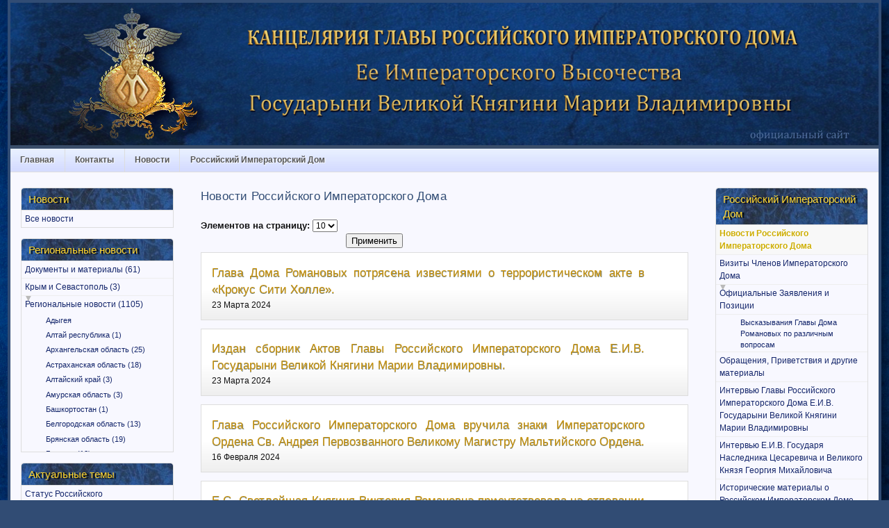

--- FILE ---
content_type: text/html; charset=utf-8
request_url: http://www.imperial-sovetnik.ru/taxonomy/term/4?page=3
body_size: 55996
content:
<!DOCTYPE html PUBLIC "-//W3C//DTD XHTML 1.0 Strict//EN"
  "http://www.w3.org/TR/xhtml1/DTD/xhtml1-strict.dtd">
  <html xmlns="http://www.w3.org/1999/xhtml" lang="ru" xml:lang="ru">
    <head>
<meta http-equiv="Content-Type" content="text/html; charset=utf-8" />
      <meta http-equiv="Content-Type" content="text/html; charset=utf-8" />
<link rel="alternate" type="application/rss+xml" title="Новости Российского Императорского Дома" href="/taxonomy/term/4/all/feed" />
      <title>Новости Российского Императорского Дома | sovetnik.monarhia.ru</title>
      <link type="text/css" rel="stylesheet" media="all" href="/modules/lightbox2/css/lightbox.css?d" />
<link type="text/css" rel="stylesheet" media="all" href="/modules/node/node.css?d" />
<link type="text/css" rel="stylesheet" media="all" href="/modules/system/defaults.css?d" />
<link type="text/css" rel="stylesheet" media="all" href="/modules/system/system.css?d" />
<link type="text/css" rel="stylesheet" media="all" href="/modules/user/user.css?d" />
<link type="text/css" rel="stylesheet" media="all" href="/sites/all/modules/cck/theme/content-module.css?d" />
<link type="text/css" rel="stylesheet" media="all" href="/sites/all/modules/date/date.css?d" />
<link type="text/css" rel="stylesheet" media="all" href="/sites/all/modules/date/date_popup/themes/datepicker.css?d" />
<link type="text/css" rel="stylesheet" media="all" href="/sites/all/modules/date/date_popup/themes/jquery.timeentry.css?d" />
<link type="text/css" rel="stylesheet" media="all" href="/sites/all/modules/filefield/filefield.css?d" />
<link type="text/css" rel="stylesheet" media="all" href="/sites/all/modules/views/css/views.css?d" />
<link type="text/css" rel="stylesheet" media="all" href="/sites/all/themes/sky/css/layout.css?d" />
<link type="text/css" rel="stylesheet" media="all" href="/sites/all/themes/sky/style.css?d" />
<link type="text/css" rel="stylesheet" media="all" href="/sites/default/files/sky/custom.css?d" />
      
<!--[if lt IE 7.0]><link rel="stylesheet" href="/sites/all/themes/sky/css/ie-6.css" type="text/css" media="all" charset="utf-8" /><![endif]-->
<!--[if IE 7.0]><link rel="stylesheet" href="/sites/all/themes/sky/css/ie-7.css" type="text/css" media="all" charset="utf-8" /><![endif]-->
      <script type="text/javascript" src="/sites/all/modules/jquery_update/replace/jquery.min.js?d"></script>
<script type="text/javascript" src="/misc/drupal.js?d"></script>
<script type="text/javascript" src="/sites/default/files/languages/ru_82e1a956e61199266122d93cb61a3cf5.js?d"></script>
<script type="text/javascript" src="/modules/lightbox2/js/lightbox.js?d"></script>
<script type="text/javascript" src="/sites/all/modules/google_analytics/googleanalytics.js?d"></script>
<script type="text/javascript" src="/sites/all/modules/views/js/base.js?d"></script>
<script type="text/javascript" src="/sites/all/modules/views/js/dependent.js?d"></script>
<script type="text/javascript" src="/sites/all/libraries/jquery.ui/ui/minified/ui.core.min.js?d"></script>
<script type="text/javascript" src="/sites/all/libraries/jquery.ui/ui/minified/ui.datepicker.min.js?d"></script>
<script type="text/javascript" src="/sites/all/libraries/jquery.ui/ui/minified/i18n/ui.datepicker-ru.min.js?d"></script>
<script type="text/javascript" src="/sites/all/modules/date/date_popup/lib/jquery.timeentry.pack.js?d"></script>
<script type="text/javascript" src="/sites/all/modules/date/date_popup/date_popup.js?d"></script>
<script type="text/javascript" src="/sites/all/themes/sky/scripts/hoverIntent.js?d"></script>
<script type="text/javascript" src="/sites/all/themes/sky/scripts/superfish.js?d"></script>
<script type="text/javascript" src="/sites/all/themes/sky/scripts/sky.js?d"></script>
<script type="text/javascript">
<!--//--><![CDATA[//><!--
jQuery.extend(Drupal.settings, { "basePath": "/", "lightbox2": { "rtl": "0", "file_path": "/(\\w\\w/)sites/default/files", "default_image": "/modules/lightbox2/images/brokenimage.jpg", "border_size": 10, "font_color": "000", "box_color": "fff", "top_position": "", "overlay_opacity": "0.8", "overlay_color": "000", "disable_close_click": true, "resize_sequence": 0, "resize_speed": 400, "fade_in_speed": 400, "slide_down_speed": 600, "use_alt_layout": false, "disable_resize": false, "disable_zoom": false, "force_show_nav": false, "show_caption": true, "loop_items": false, "node_link_text": "View Image Details", "node_link_target": false, "image_count": "Image !current of !total", "video_count": "Video !current of !total", "page_count": "Page !current of !total", "lite_press_x_close": "press \x3ca href=\"#\" onclick=\"hideLightbox(); return FALSE;\"\x3e\x3ckbd\x3ex\x3c/kbd\x3e\x3c/a\x3e to close", "download_link_text": "", "enable_login": false, "enable_contact": false, "keys_close": "c x 27", "keys_previous": "p 37", "keys_next": "n 39", "keys_zoom": "z", "keys_play_pause": "32", "display_image_size": "original", "image_node_sizes": "()", "trigger_lightbox_classes": "", "trigger_lightbox_group_classes": "", "trigger_slideshow_classes": "", "trigger_lightframe_classes": "", "trigger_lightframe_group_classes": "", "custom_class_handler": 0, "custom_trigger_classes": "", "disable_for_gallery_lists": true, "disable_for_acidfree_gallery_lists": true, "enable_acidfree_videos": true, "slideshow_interval": 5000, "slideshow_automatic_start": true, "slideshow_automatic_exit": true, "show_play_pause": true, "pause_on_next_click": false, "pause_on_previous_click": true, "loop_slides": false, "iframe_width": 600, "iframe_height": 400, "iframe_border": 1, "enable_video": false }, "googleanalytics": { "trackOutgoing": 1, "trackMailto": 1, "trackDownload": 1, "trackDownloadExtensions": "7z|aac|arc|arj|asf|asx|avi|bin|csv|doc|exe|flv|gif|gz|gzip|hqx|jar|jpe?g|js|mp(2|3|4|e?g)|mov(ie)?|msi|msp|pdf|phps|png|ppt|qtm?|ra(m|r)?|sea|sit|tar|tgz|torrent|txt|wav|wma|wmv|wpd|xls|xml|z|zip" }, "datePopup": { "edit-date-filter-min-datepicker-popup-0": { "func": "datepicker", "settings": { "prevText": "\x26laquo;", "nextText": "\x26raquo;", "currentText": "Сегодня", "changeMonth": true, "changeYear": true, "clearText": "Очистить", "closeText": "Закрыть", "firstDay": 1, "dayNames": [ "воскресенье", "понедельник", "вторник", "среда", "четверг", "пятница", "суббота" ], "dayNamesShort": [ "вс", "пн", "вт", "ср", "чт", "пт", "сб" ], "dayNamesMin": [ "ВС", "ПН", "ВТ", "СР", "ЧТ", "ПТ", "СБ" ], "monthNames": [ "Января", "Февраля", "Марта", "Апреля", "Мая", "Июня", "Июля", "Августа", "Сентября", "Октября", "Ноября", "Декабря" ], "monthNamesShort": [ "Янв", "Фев", "Мар", "Апр", "Май", "Июн", "Июл", "Авг", "Сен", "Окт", "Ноя", "Дек" ], "autoPopUp": "focus", "closeAtTop": false, "speed": "immediate", "dateFormat": "yy-mm-dd", "yearRange": "-35:+3", "fromTo": false, "defaultDate": "0y" } }, "edit-date-filter-max-datepicker-popup-0": { "func": "datepicker", "settings": { "prevText": "\x26laquo;", "nextText": "\x26raquo;", "currentText": "Сегодня", "changeMonth": true, "changeYear": true, "clearText": "Очистить", "closeText": "Закрыть", "firstDay": 1, "dayNames": [ "воскресенье", "понедельник", "вторник", "среда", "четверг", "пятница", "суббота" ], "dayNamesShort": [ "вс", "пн", "вт", "ср", "чт", "пт", "сб" ], "dayNamesMin": [ "ВС", "ПН", "ВТ", "СР", "ЧТ", "ПТ", "СБ" ], "monthNames": [ "Января", "Февраля", "Марта", "Апреля", "Мая", "Июня", "Июля", "Августа", "Сентября", "Октября", "Ноября", "Декабря" ], "monthNamesShort": [ "Янв", "Фев", "Мар", "Апр", "Май", "Июн", "Июл", "Авг", "Сен", "Окт", "Ноя", "Дек" ], "autoPopUp": "focus", "closeAtTop": false, "speed": "immediate", "dateFormat": "yy-mm-dd", "yearRange": "-35:+3", "fromTo": false, "defaultDate": "0y" } } } });
//--><!]]>
</script>
    </head>
  <body id="page-taxonomy-term" class="anonymous-user both">
    <div id="wrapper">
    <div id="header" class="layout-region">
      <div id="header-inner">
                <a href="/" title="" id="logo"><img src="/sites/all/themes/sky/logo.png" alt="" /></a>
                              </div>
    </div>
          <div id="navigation"><del class="wrap-left"><ul><li class="leaf first"><a href="/node/3" title="Главная">Главная</a></li>
<li class="leaf"><a href="/node/7" title="">Контакты</a></li>
<li class="leaf"><a href="/news" title="">Новости</a></li>
<li class="collapsed last"><a href="http://imperialhouse.ru" title="Ссылка на официальный сайт Российского Императорского Дома">Российский Императорский Дом</a></li>
</ul></del></div>
        <div id="container" class="layout-region">
              <div id="sidebar-left" class="sidebar">
          <div class="inner">
            <div id="block-menu-menu-news" class="block block-menu block-odd region-odd clearfix style-menu ">
      <h3 class="title">Новости</h3>
    <div class="content">
    <ul class="menu"><li class="leaf first last"><a href="/news" title="">Все новости</a></li>
</ul>  </div>
</div>
<!-- /block.tpl.php --><div id="block-menu-menu-400let" class="block block-menu block-even region-even clearfix style-menu ">
      <h3 class="title">Региональные новости</h3>
    <div class="content">
    <ul class="menu"><li class="leaf first"><a href="/taxonomy/term/8" title="Документы и материалы (61)">Документы и материалы (61)</a></li>
<li class="leaf"><a href="/taxonomy/term/134" title="Крым и Севастополь (3)">Крым и Севастополь (3)</a></li>
<li class="expanded last"><a href="/taxonomy/term/9" title="Региональные новости (1105)">Региональные новости (1105)</a><ul class="menu"><li class="leaf first"><a href="/taxonomy/term/123" title="Адыгея">Адыгея</a></li>
<li class="leaf"><a href="/taxonomy/term/25" title="Алтай республика (1)">Алтай республика (1)</a></li>
<li class="leaf"><a href="/taxonomy/term/21" title="Архангельская область (25)">Архангельская область (25)</a></li>
<li class="leaf"><a href="/taxonomy/term/20" title="Астраханская область (18)">Астраханская область (18)</a></li>
<li class="leaf"><a href="/taxonomy/term/124" title="Алтайский край (3)">Алтайский край (3)</a></li>
<li class="leaf"><a href="/taxonomy/term/22" title="Амурская область (3)">Амурская область (3)</a></li>
<li class="leaf"><a href="/taxonomy/term/23" title="Башкортостан (1)">Башкортостан (1)</a></li>
<li class="leaf"><a href="/taxonomy/term/52" title="Белгородская область (13)">Белгородская область (13)</a></li>
<li class="leaf"><a href="/taxonomy/term/53" title="Брянская область (19)">Брянская область (19)</a></li>
<li class="leaf"><a href="/taxonomy/term/24" title="Бурятия (12)">Бурятия (12)</a></li>
<li class="leaf"><a href="/taxonomy/term/54" title="Владимирская область (15)">Владимирская область (15)</a></li>
<li class="leaf"><a href="/taxonomy/term/56" title="Вологодская область (9)">Вологодская область (9)</a></li>
<li class="leaf"><a href="/taxonomy/term/57" title="Воронежская область (18)">Воронежская область (18)</a></li>
<li class="leaf"><a href="/taxonomy/term/26" title="Дагестан (1)">Дагестан (1)</a></li>
<li class="leaf"><a href="/taxonomy/term/98" title="Еврейская автономная область (1)">Еврейская автономная область (1)</a></li>
<li class="leaf"><a href="/taxonomy/term/96" title="Забайкальский край (2)">Забайкальский край (2)</a></li>
<li class="leaf"><a href="/taxonomy/term/27" title="Ингушетия (18)">Ингушетия (18)</a></li>
<li class="leaf"><a href="/taxonomy/term/59" title="Иркутская область (11)">Иркутская область (11)</a></li>
<li class="leaf"><a href="/taxonomy/term/58" title="Ивановская область (10)">Ивановская область (10)</a></li>
<li class="leaf"><a href="/taxonomy/term/60" title="Калининградская область (9)">Калининградская область (9)</a></li>
<li class="leaf"><a href="/taxonomy/term/28" title="Калмыкия (6)">Калмыкия (6)</a></li>
<li class="leaf"><a href="/taxonomy/term/61" title="Калужская область (37)">Калужская область (37)</a></li>
<li class="leaf"><a href="/taxonomy/term/125" title="Кабардино-Балкарская республика">Кабардино-Балкарская республика</a></li>
<li class="leaf"><a href="/taxonomy/term/62" title="Камчатский край (4)">Камчатский край (4)</a></li>
<li class="leaf"><a href="/taxonomy/term/126" title="Карачаево-Черкеская республика">Карачаево-Черкеская республика</a></li>
<li class="leaf"><a href="/taxonomy/term/29" title="Карелия (7)">Карелия (7)</a></li>
<li class="leaf"><a href="/taxonomy/term/63" title="Кемеровская область (7)">Кемеровская область (7)</a></li>
<li class="leaf"><a href="/taxonomy/term/64" title="Кировская область (6)">Кировская область (6)</a></li>
<li class="leaf"><a href="/taxonomy/term/30" title="Коми республика (3)">Коми республика (3)</a></li>
<li class="leaf"><a href="/taxonomy/term/45" title="Краснодарский край (7)">Краснодарский край (7)</a></li>
<li class="leaf"><a href="/taxonomy/term/66" title="Курганская область (2)">Курганская область (2)</a></li>
<li class="leaf"><a href="/taxonomy/term/42" title="Красноярский край (7)">Красноярский край (7)</a></li>
<li class="leaf"><a href="/taxonomy/term/65" title="Костромская область (82)">Костромская область (82)</a></li>
<li class="leaf"><a href="/taxonomy/term/67" title="Курская область (3)">Курская область (3)</a></li>
<li class="leaf"><a href="/taxonomy/term/68" title="Ленинградская область (13)">Ленинградская область (13)</a></li>
<li class="leaf"><a href="/taxonomy/term/69" title="Липецкая область (6)">Липецкая область (6)</a></li>
<li class="leaf"><a href="/taxonomy/term/70" title="Магаданская область (3)">Магаданская область (3)</a></li>
<li class="leaf"><a href="/taxonomy/term/31" title="Марий Эл (5)">Марий Эл (5)</a></li>
<li class="leaf"><a href="/taxonomy/term/127" title="Мордовия республика">Мордовия республика</a></li>
<li class="leaf"><a href="/taxonomy/term/72" title="Мурманская область (7)">Мурманская область (7)</a></li>
<li class="leaf"><a href="/taxonomy/term/99" title="Ненецкий автономный округ (1)">Ненецкий автономный округ (1)</a></li>
<li class="leaf"><a href="/taxonomy/term/73" title="Нижегородская область (34)">Нижегородская область (34)</a></li>
<li class="leaf"><a href="/taxonomy/term/74" title="Новгородская область (8)">Новгородская область (8)</a></li>
<li class="leaf"><a href="/taxonomy/term/75" title="Новосибирская область (10)">Новосибирская область (10)</a></li>
<li class="leaf"><a href="/taxonomy/term/76" title="Омская область (13)">Омская область (13)</a></li>
<li class="leaf"><a href="/taxonomy/term/77" title="Оренбургская область (1)">Оренбургская область (1)</a></li>
<li class="leaf"><a href="/taxonomy/term/78" title="Орловская область (11)">Орловская область (11)</a></li>
<li class="leaf"><a href="/taxonomy/term/79" title="Пензенская область (4)">Пензенская область (4)</a></li>
<li class="leaf"><a href="/taxonomy/term/80" title="Пермский край (40)">Пермский край (40)</a></li>
<li class="leaf"><a href="/taxonomy/term/46" title="Приморский край (5)">Приморский край (5)</a></li>
<li class="leaf"><a href="/taxonomy/term/81" title="Псковская область (6)">Псковская область (6)</a></li>
<li class="leaf"><a href="/taxonomy/term/82" title="Ростовская область (9)">Ростовская область (9)</a></li>
<li class="leaf"><a href="/taxonomy/term/84" title="Самарская область (13)">Самарская область (13)</a></li>
<li class="leaf"><a href="/taxonomy/term/85" title="Саратовская область (8)">Саратовская область (8)</a></li>
<li class="leaf"><a href="/taxonomy/term/33" title="Саха (Якутия) республика (1)">Саха (Якутия) республика (1)</a></li>
<li class="leaf"><a href="/taxonomy/term/55" title="Волгоградская область (29)">Волгоградская область (29)</a></li>
<li class="leaf"><a href="/taxonomy/term/86" title="Сахалинская область (3)">Сахалинская область (3)</a></li>
<li class="leaf"><a href="/taxonomy/term/87" title="Свердловская область (66)">Свердловская область (66)</a></li>
<li class="leaf"><a href="/taxonomy/term/34" title="Северная Осетия-Алания (2)">Северная Осетия-Алания (2)</a></li>
<li class="leaf"><a href="/taxonomy/term/88" title="Смоленская область (5)">Смоленская область (5)</a></li>
<li class="leaf"><a href="/taxonomy/term/47" title="Ставропольский край (4)">Ставропольский край (4)</a></li>
<li class="leaf"><a href="/taxonomy/term/89" title=" Тамбовская область (6)"> Тамбовская область (6)</a></li>
<li class="leaf"><a href="/taxonomy/term/35" title="Татарстан (11)">Татарстан (11)</a></li>
<li class="leaf"><a href="/taxonomy/term/90" title="Тверская область (7)">Тверская область (7)</a></li>
<li class="leaf"><a href="/taxonomy/term/91" title="Томская область (5)">Томская область (5)</a></li>
<li class="leaf"><a href="/taxonomy/term/92" title="Тульская область (28)">Тульская область (28)</a></li>
<li class="leaf"><a href="/taxonomy/term/93" title="Тюменская область (58)">Тюменская область (58)</a></li>
<li class="leaf"><a href="/taxonomy/term/128" title="Тыва республика">Тыва республика</a></li>
<li class="leaf"><a href="/taxonomy/term/36" title="Удмуртия (7)">Удмуртия (7)</a></li>
<li class="leaf"><a href="/taxonomy/term/94" title="Ульяновская область (4)">Ульяновская область (4)</a></li>
<li class="leaf"><a href="/taxonomy/term/48" title="Хабаровский край (5)">Хабаровский край (5)</a></li>
<li class="leaf"><a href="/taxonomy/term/100" title="Ханты-Мансийский автономный округ (4)">Ханты-Мансийский автономный округ (4)</a></li>
<li class="leaf"><a href="/taxonomy/term/37" title="Хакасия (1)">Хакасия (1)</a></li>
<li class="leaf"><a href="/taxonomy/term/103" title="Чеченская Республика (1)">Чеченская Республика (1)</a></li>
<li class="leaf"><a href="/taxonomy/term/95" title="Челябинская область (16)">Челябинская область (16)</a></li>
<li class="leaf"><a href="/taxonomy/term/39" title="Чувашия (30)">Чувашия (30)</a></li>
<li class="leaf"><a href="/taxonomy/term/101" title="Чукотский автономный округ (1)">Чукотский автономный округ (1)</a></li>
<li class="leaf"><a href="/taxonomy/term/102" title="Ямало-Ненецкий автономный округ (1)">Ямало-Ненецкий автономный округ (1)</a></li>
<li class="leaf"><a href="/taxonomy/term/97" title="Ярославская область (15)">Ярославская область (15)</a></li>
<li class="leaf"><a href="/taxonomy/term/119" title="Белоруссия (4)">Белоруссия (4)</a></li>
<li class="leaf"><a href="/taxonomy/term/106" title="Украина (90)">Украина (90)</a></li>
<li class="leaf"><a href="/taxonomy/term/130" title="Казахстан (1)">Казахстан (1)</a></li>
<li class="leaf"><a href="/taxonomy/term/121" title="Таджикистан">Таджикистан</a></li>
<li class="leaf"><a href="/taxonomy/term/120" title="Узбекистан (6)">Узбекистан (6)</a></li>
<li class="leaf"><a href="/taxonomy/term/10" title="Москва (159)">Москва (159)</a></li>
<li class="leaf"><a href="/taxonomy/term/112" title="Эстония, Латвия, Литва">страны Прибалтики (23)</a></li>
<li class="leaf"><a href="/taxonomy/term/71" title="Московская область (50)">Московская область (50)</a></li>
<li class="leaf"><a href="/taxonomy/term/114" title="Скандинавия (3)">Скандинавия (3)</a></li>
<li class="leaf"><a href="/taxonomy/term/115" title="Соединенные Штаты Америки (11)">Соединенные Штаты Америки (11)</a></li>
<li class="leaf"><a href="/taxonomy/term/129" title="Австралия (1)">Австралия (1)</a></li>
<li class="leaf"><a href="/taxonomy/term/116" title="Израиль">Израиль</a></li>
<li class="leaf"><a href="/taxonomy/term/118" title="Канада (3)">Канада (3)</a></li>
<li class="leaf"><a href="/taxonomy/term/83" title="Рязанская область (34)">Рязанская область (34)</a></li>
<li class="leaf"><a href="/taxonomy/term/18" title="Санкт-Петербург (134)">Санкт-Петербург (134)</a></li>
<li class="leaf"><a href="/taxonomy/term/122" title="Приднестровская Республика (19)">Приднестровская Республика (19)</a></li>
<li class="leaf last"><a href="/taxonomy/term/113" title="Европейские страны (65)">Европейские страны (65)</a></li>
</ul></li>
</ul>  </div>
</div>
<!-- /block.tpl.php --><div id="block-menu-menu-aktualnije" class="block block-menu block-odd region-odd clearfix style-menu ">
      <h3 class="title">Актуальные темы</h3>
    <div class="content">
    <ul class="menu"><li class="leaf first last"><a href="/taxonomy/term/108" title="Статус Российского Императорского Дома в современной России">Статус Российского Императорского Дома в современной России</a></li>
</ul>  </div>
</div>
<!-- /block.tpl.php --><div id="block-search-0" class="block block-search block-even region-even clearfix ">
      <h3 class="title">Поиск</h3>
    <div class="content">
    <form action="/taxonomy/term/4?page=3"  accept-charset="UTF-8" method="post" id="search-block-form">
<div><div class="container-inline">
  <div class="form-item form-item-textfield" id="edit-search-block-form-1-wrapper">
 <label for="edit-search-block-form-1">Поиск на сайте: </label>
 <input type="text" maxlength="128" name="search_block_form" id="edit-search-block-form-1" size="15" value="" title="Введите ключевые слова для поиска." class="form-text" />
</div>
<input type="submit" name="op" id="edit-submit" value="Поиск"  class="form-submit" />
<input type="hidden" name="form_build_id" id="form-KhfnC_f8IgcCqCUHd1rG4fr3laPQmbV9VfsQC2mFjW8" value="form-KhfnC_f8IgcCqCUHd1rG4fr3laPQmbV9VfsQC2mFjW8"  />
<input type="hidden" name="form_id" id="edit-search-block-form" value="search_block_form"  />
</div>

</div></form>
  </div>
</div>
<!-- /block.tpl.php -->          </div>
        </div>
      <!-- END HEADER -->
            <div id="main">
        <div class="main-inner">
                                                              <h1 class="title">Новости Российского Императорского Дома</h1>
                                        <div id="content" class="clearfix">
            <div class="view view-taxonomy-term view-id-taxonomy-term view-display-id-page view-dom-id-acd5054c8bb08c07702f07febc48d25f  ">
          <div class="view-filters">
      <form action="/taxonomy/term/4"  accept-charset="UTF-8" method="get" id="views-exposed-form-taxonomy-term-page">
<div><div class="views-exposed-form">
  <div class="views-exposed-widgets clear-block">
          <div class="views-exposed-widget views-widget-filter-date_filter">
                  <label for="">
            Период публикации          </label>
                        <div class="views-widget">
          <div class="date-views-filter-wrapper">
<div class="container-inline-date date-clear">
</div>
<div class="date-clear form-item"><div class="description">
  <div class="container-inline-date form-item date-clear-block"><div class="form-item form-item-date-popup" id="edit-date-filter-min-wrapper">
 <label for="edit-date-filter-min">Дата начала: </label>
 <div class="form-item form-item-textfield" id="edit-date-filter-min-datepicker-popup-0-wrapper">
 <input type="text" maxlength="30" name="date_filter[min][date]" id="edit-date-filter-min-datepicker-popup-0" size="20" value="" class="form-text" />
 <div class="description"> Формат: 2026-01-24</div>
</div>

</div>
</div><div class="container-inline-date form-item date-clear-block"><div class="form-item form-item-date-popup" id="edit-date-filter-max-wrapper">
 <label for="edit-date-filter-max">Дата окончания: </label>
 <div class="form-item form-item-textfield" id="edit-date-filter-max-datepicker-popup-0-wrapper">
 <input type="text" maxlength="30" name="date_filter[max][date]" id="edit-date-filter-max-datepicker-popup-0" size="20" value="" class="form-text" />
 <div class="description"> Формат: 2026-01-24</div>
</div>

</div>
</div></div>
</div>
</div>        </div>
      </div>
                  <div class="views-exposed-widget views-widget-per-page">
        <div class="form-item form-item-select" id="edit-items-per-page-wrapper">
 <label for="edit-items-per-page">Элементов на страницу: </label>
 <select name="items_per_page" class="form-select" id="edit-items-per-page" ><option value="5">5</option><option value="10" selected="selected">10</option><option value="15">15</option></select>
</div>
      </div>
            <div class="views-exposed-widget views-submit-button">
      <input type="submit" id="edit-submit-taxonomy-term" value="Применить"  class="form-submit" />
    </div>
      </div>
</div>

</div></form>
    </div>
          <div class="view-content">
        <div class="views-row views-row-1 views-row-odd views-row-first">
    

<div id="node-2368" class="news-ananos node clearfix node-news node-teaser published not-promoted not-sticky without-photo ">
    <div class="meta">
                                <h2><a href="/node/2368" title="Глава Дома Романовых потрясена известиями о террористическом акте в «Крокус Сити Холле».">Глава Дома Романовых потрясена известиями о террористическом акте в «Крокус Сити Холле».</a></h2>
                    <p>Posted <abbr class="created" title="2024-05-07T19:13:17+0300">7 мая 2024</abbr> by sovetnik.knemir...</p>
                    <div class="terms">
          <span class="icon">&nbsp;</span>
          <ul><li class="taxonomy_term_4 first active"><a href="/taxonomy/term/4" rel="tag" title="" class="active">Новости Российского Императорского Дома</a></li>
<li class="taxonomy_term_12 last"><a href="/taxonomy/term/12" rel="tag" title="">Заявления и позиции</a></li>
</ul>        </div>
          </div>
  <div class="content clearfix">
    <div class="field field-type-date field-field-datepublicate">
    <div class="field-items">
            <div class="field-item odd">
                    <span class="date-display-single">23 Марта 2024</span>        </div>
        </div>
</div>
<div class="field field-type-text field-field-anons-news">
    <div class="field-items">
            <div class="field-item odd">
                    



        </div>
        </div>
</div>
  </div>
  </div>  </div>
  <div class="views-row views-row-2 views-row-even">
    

<div id="node-2369" class="news-ananos node clearfix node-news node-teaser published not-promoted not-sticky without-photo ">
    <div class="meta">
                                <h2><a href="/node/2369" title="Издан сборник Актов Главы Российского Императорского Дома Е.И.В. Государыни Великой Княгини Марии Владимировны.">Издан сборник Актов Главы Российского Императорского Дома Е.И.В. Государыни Великой Княгини Марии Владимировны.</a></h2>
                    <p>Posted <abbr class="created" title="2024-05-07T19:18:06+0300">7 мая 2024</abbr> by sovetnik.knemir...</p>
                    <div class="terms">
          <span class="icon">&nbsp;</span>
          <ul><li class="taxonomy_term_4 first active"><a href="/taxonomy/term/4" rel="tag" title="" class="active">Новости Российского Императорского Дома</a></li>
<li class="taxonomy_term_17 last"><a href="/taxonomy/term/17" rel="tag" title="">Исторические материалы о Российском Императорском Доме</a></li>
</ul>        </div>
          </div>
  <div class="content clearfix">
    <div class="field field-type-date field-field-datepublicate">
    <div class="field-items">
            <div class="field-item odd">
                    <span class="date-display-single">23 Марта 2024</span>        </div>
        </div>
</div>
<div class="field field-type-text field-field-anons-news">
    <div class="field-items">
            <div class="field-item odd">
                    


        </div>
        </div>
</div>
  </div>
  </div>  </div>
  <div class="views-row views-row-3 views-row-odd">
    

<div id="node-2378" class="news-ananos node clearfix node-news node-teaser published not-promoted not-sticky without-photo ">
    <div class="meta">
                                <h2><a href="/node/2378" title="Глава Российского Императорского Дома вручила знаки Императорского Ордена Св. Андрея Первозванного Великому Магистру Мальтийского Ордена.">Глава Российского Императорского Дома вручила знаки Императорского Ордена Св. Андрея Первозванного Великому Магистру Мальтийского Ордена.</a></h2>
                    <p>Posted <abbr class="created" title="2024-05-07T20:16:59+0300">7 мая 2024</abbr> by sovetnik.knemir...</p>
                    <div class="terms">
          <span class="icon">&nbsp;</span>
          <ul><li class="taxonomy_term_4 first last active"><a href="/taxonomy/term/4" rel="tag" title="" class="active">Новости Российского Императорского Дома</a></li>
</ul>        </div>
          </div>
  <div class="content clearfix">
    <div class="field field-type-date field-field-datepublicate">
    <div class="field-items">
            <div class="field-item odd">
                    <span class="date-display-single">16 Февраля 2024</span>        </div>
        </div>
</div>
<div class="field field-type-text field-field-anons-news">
    <div class="field-items">
            <div class="field-item odd">
                    

        </div>
        </div>
</div>
  </div>
  </div>  </div>
  <div class="views-row views-row-4 views-row-even">
    

<div id="node-2379" class="news-ananos node clearfix node-news node-teaser published not-promoted not-sticky without-photo ">
    <div class="meta">
                                <h2><a href="/node/2379" title="Е.С. Светлейшая Княгиня Виктория Романовна присутствовала на отпевании почившего Главы Королевского Дома Италии Принца Виктора Эммануила Савойского.">Е.С. Светлейшая Княгиня Виктория Романовна присутствовала на отпевании почившего Главы Королевского Дома Италии Принца Виктора Эммануила Савойского.</a></h2>
                    <p>Posted <abbr class="created" title="2024-05-07T20:19:10+0300">7 мая 2024</abbr> by sovetnik.knemir...</p>
                    <div class="terms">
          <span class="icon">&nbsp;</span>
          <ul><li class="taxonomy_term_4 first last active"><a href="/taxonomy/term/4" rel="tag" title="" class="active">Новости Российского Императорского Дома</a></li>
</ul>        </div>
          </div>
  <div class="content clearfix">
    <div class="field field-type-date field-field-datepublicate">
    <div class="field-items">
            <div class="field-item odd">
                    <span class="date-display-single">10 Февраля 2024</span>        </div>
        </div>
</div>
<div class="field field-type-text field-field-anons-news">
    <div class="field-items">
            <div class="field-item odd">
                    

        </div>
        </div>
</div>
  </div>
  </div>  </div>
  <div class="views-row views-row-5 views-row-odd">
    

<div id="node-2382" class="news-ananos node clearfix node-news node-teaser published not-promoted not-sticky without-photo ">
    <div class="meta">
                                <h2><a href="/node/2382" title="Дом Романовых скорбит в связи с кончиной Главы Королевского Дома Италии.">Дом Романовых скорбит в связи с кончиной Главы Королевского Дома Италии.</a></h2>
                    <p>Posted <abbr class="created" title="2024-05-07T21:09:38+0300">7 мая 2024</abbr> by sovetnik.knemir...</p>
                    <div class="terms">
          <span class="icon">&nbsp;</span>
          <ul><li class="taxonomy_term_4 first active"><a href="/taxonomy/term/4" rel="tag" title="" class="active">Новости Российского Императорского Дома</a></li>
<li class="taxonomy_term_12"><a href="/taxonomy/term/12" rel="tag" title="">Заявления и позиции</a></li>
<li class="taxonomy_term_113 last"><a href="/taxonomy/term/113" rel="tag" title="">Европейские страны</a></li>
</ul>        </div>
          </div>
  <div class="content clearfix">
    <div class="field field-type-date field-field-datepublicate">
    <div class="field-items">
            <div class="field-item odd">
                    <span class="date-display-single">3 Февраля 2024</span>        </div>
        </div>
</div>
<div class="field field-type-text field-field-anons-news">
    <div class="field-items">
            <div class="field-item odd">
                    

        </div>
        </div>
</div>
  </div>
  </div>  </div>
  <div class="views-row views-row-6 views-row-even">
    

<div id="node-2370" class="news-ananos node clearfix node-news node-teaser published not-promoted not-sticky without-photo ">
    <div class="meta">
                                <h2><a href="/node/2370" title="Глава Дома Романовых поздравила Святейшего Патриарха Кирилла с 15-й годовщиной интронизации.">Глава Дома Романовых поздравила Святейшего Патриарха Кирилла с 15-й годовщиной интронизации.</a></h2>
                    <p>Posted <abbr class="created" title="2024-05-07T19:22:33+0300">7 мая 2024</abbr> by sovetnik.knemir...</p>
                    <div class="terms">
          <span class="icon">&nbsp;</span>
          <ul><li class="taxonomy_term_4 first active"><a href="/taxonomy/term/4" rel="tag" title="" class="active">Новости Российского Императорского Дома</a></li>
<li class="taxonomy_term_12 last"><a href="/taxonomy/term/12" rel="tag" title="">Заявления и позиции</a></li>
</ul>        </div>
          </div>
  <div class="content clearfix">
    <div class="field field-type-date field-field-datepublicate">
    <div class="field-items">
            <div class="field-item odd">
                    <span class="date-display-single">1 Февраля 2024</span>        </div>
        </div>
</div>
<div class="field field-type-text field-field-anons-news">
    <div class="field-items">
            <div class="field-item odd">
                    

        </div>
        </div>
</div>
  </div>
  </div>  </div>
  <div class="views-row views-row-7 views-row-odd">
    

<div id="node-2371" class="news-ananos node clearfix node-news node-teaser published not-promoted not-sticky without-photo ">
    <div class="meta">
                                <h2><a href="/node/2371" title="С Новым Годом и Рождеством Христовым!">С Новым Годом и Рождеством Христовым!</a></h2>
                    <p>Posted <abbr class="created" title="2024-05-07T19:26:43+0300">7 мая 2024</abbr> by sovetnik.knemir...</p>
                    <div class="terms">
          <span class="icon">&nbsp;</span>
          <ul><li class="taxonomy_term_4 first active"><a href="/taxonomy/term/4" rel="tag" title="" class="active">Новости Российского Императорского Дома</a></li>
<li class="taxonomy_term_12 last"><a href="/taxonomy/term/12" rel="tag" title="">Заявления и позиции</a></li>
</ul>        </div>
          </div>
  <div class="content clearfix">
    <div class="field field-type-date field-field-datepublicate">
    <div class="field-items">
            <div class="field-item odd">
                    <span class="date-display-single">1 Января 2024</span>        </div>
        </div>
</div>
<div class="field field-type-text field-field-anons-news">
    <div class="field-items">
            <div class="field-item odd">
                    

        </div>
        </div>
</div>
  </div>
  </div>  </div>
  <div class="views-row views-row-8 views-row-even">
    

<div id="node-2372" class="news-ananos node clearfix node-news node-teaser published not-promoted not-sticky without-photo ">
    <div class="meta">
                                <h2><a href="/node/2372" title="Святейший Патриарх Кирилл поздравил Главу Российского Императорского Дома с 70-летним юбилеем.">Святейший Патриарх Кирилл поздравил Главу Российского Императорского Дома с 70-летним юбилеем.</a></h2>
                    <p>Posted <abbr class="created" title="2024-05-07T19:31:25+0300">7 мая 2024</abbr> by sovetnik.knemir...</p>
                    <div class="terms">
          <span class="icon">&nbsp;</span>
          <ul><li class="taxonomy_term_4 first active"><a href="/taxonomy/term/4" rel="tag" title="" class="active">Новости Российского Императорского Дома</a></li>
<li class="taxonomy_term_17 last"><a href="/taxonomy/term/17" rel="tag" title="">Исторические материалы о Российском Императорском Доме</a></li>
</ul>        </div>
          </div>
  <div class="content clearfix">
    <div class="field field-type-date field-field-datepublicate">
    <div class="field-items">
            <div class="field-item odd">
                    <span class="date-display-single">23 Декабря 2023</span>        </div>
        </div>
</div>
<div class="field field-type-text field-field-anons-news">
    <div class="field-items">
            <div class="field-item odd">
                    


        </div>
        </div>
</div>
  </div>
  </div>  </div>
  <div class="views-row views-row-9 views-row-odd">
    

<div id="node-2373" class="news-ananos node clearfix node-news node-teaser published not-promoted not-sticky without-photo ">
    <div class="meta">
                                <h2><a href="/node/2373" title="Великая Княгиня Мария Владимировна: Попытки «отменить» Россию неприемлемы.  Интервью ИА &quot;Регнум&quot;.">Великая Княгиня Мария Владимировна: Попытки «отменить» Россию неприемлемы.  Интервью ИА &quot;Регнум&quot;.</a></h2>
                    <p>Posted <abbr class="created" title="2024-05-07T19:38:20+0300">7 мая 2024</abbr> by sovetnik.knemir...</p>
                    <div class="terms">
          <span class="icon">&nbsp;</span>
          <ul><li class="taxonomy_term_4 first active"><a href="/taxonomy/term/4" rel="tag" title="" class="active">Новости Российского Императорского Дома</a></li>
<li class="taxonomy_term_109 last"><a href="/taxonomy/term/109" rel="tag" title="">Интервью - Глава Российского Императорского Дома Е.И.В. Государыня Великая Княгиня Мария Владимировна</a></li>
</ul>        </div>
          </div>
  <div class="content clearfix">
    <div class="field field-type-date field-field-datepublicate">
    <div class="field-items">
            <div class="field-item odd">
                    <span class="date-display-single">23 Декабря 2023</span>        </div>
        </div>
</div>
<div class="field field-type-text field-field-anons-news">
    <div class="field-items">
            <div class="field-item odd">
                    <div align="justify"><span style="font-family: Arial, Helvetica, sans-serif;"><span style="font-size: small;">В эксклюзивном интервью ИА Регнум Глава Российского Императорского Дома 
рассказала, как изменилась жизнь на Западе и планирует ли она 
окончательно вернуться на родину.</span></span><br />
</div>        </div>
        </div>
</div>
  </div>
  </div>  </div>
  <div class="views-row views-row-10 views-row-even views-row-last">
    

<div id="node-2355" class="news-ananos node clearfix node-news node-teaser published not-promoted not-sticky without-photo ">
    <div class="meta">
                                <h2><a href="/node/2355" title="Лучший подарок Государыне - дела милосердия. Интервью с директором Канцелярии Е.И.В. А.Н. Закатовым по итогам визита в Россию в декабре 2023 г. Е.И.В. Государыни Великой Княгини Марии Владимировны.">Лучший подарок Государыне - дела милосердия. Интервью с директором Канцелярии Е.И.В. А.Н. Закатовым по итогам визита в Россию в декабре 2023 г. Е.И.В. Государыни Великой Княгини Марии Владимировны.</a></h2>
                    <p>Posted <abbr class="created" title="2023-12-19T17:50:12+0300">19 декабря 2023</abbr> by sovetnik.knemir...</p>
                    <div class="terms">
          <span class="icon">&nbsp;</span>
          <ul><li class="taxonomy_term_4 first active"><a href="/taxonomy/term/4" rel="tag" title="" class="active">Новости Российского Императорского Дома</a></li>
<li class="taxonomy_term_131 last"><a href="/taxonomy/term/131" rel="tag" title="">Визиты Императорского Дома</a></li>
</ul>        </div>
          </div>
  <div class="content clearfix">
    <div class="field field-type-date field-field-datepublicate">
    <div class="field-items">
            <div class="field-item odd">
                    <span class="date-display-single">11 Декабря 2023</span>        </div>
        </div>
</div>
<div class="field field-type-text field-field-anons-news">
    <div class="field-items">
            <div class="field-item odd">
                    




        </div>
        </div>
</div>
  </div>
  </div>  </div>
    </div>
        <div class="pager clearfix">
  <div class="pager-inner">
<div class="item-list"><ul class="pager"><li class="pager-first first"><a href="/taxonomy/term/4" class="active">« First</a></li>
<li class="pager-previous"><a href="/taxonomy/term/4?page=2" class="active">‹ Previous</a></li>
<li><a href="/taxonomy/term/4" title="На страницу номер 1" class="active">1</a></li>
<li><a href="/taxonomy/term/4?page=1" title="На страницу номер 2" class="active">2</a></li>
<li><a href="/taxonomy/term/4?page=2" title="На страницу номер 3" class="active">3</a></li>
<li class="pager-current"><span>4</span></li>
<li><a href="/taxonomy/term/4?page=4" title="На страницу номер 5" class="active">5</a></li>
<li><a href="/taxonomy/term/4?page=5" title="На страницу номер 6" class="active">6</a></li>
<li><a href="/taxonomy/term/4?page=6" title="На страницу номер 7" class="active">7</a></li>
<li><a href="/taxonomy/term/4?page=7" title="На страницу номер 8" class="active">8</a></li>
<li><a href="/taxonomy/term/4?page=8" title="На страницу номер 9" class="active">9</a></li>
<li class="pager-ellipsis"><span>&hellip;</span></li>
<li><a href="/taxonomy/term/4?page=4" class="active">Next ›</a></li>
<li class="last"><a href="/taxonomy/term/4?page=76" class="active">Last »</a></li>
</ul></div>
  </div>
</div>
          </div>           </div>
          <!-- END CONTENT -->
          <div class="feed-icon clearfix"><a href="/taxonomy/term/4/all/feed"><img src="/sites/all/themes/sky/images/icn-feed.png" alt="Ленты новостей" title="Новости Российского Императорского Дома" width="32" height="32" /></a></div>                  </div>
        <!-- END MAIN INNER -->
      </div>
      <!-- END MAIN -->
              <div id="sidebar-right" class="sidebar">
          <div class="inner">
          <div id="block-menu-menu-tsarskoeslovo" class="block block-menu block-odd region-odd clearfix style-menu ">
      <h3 class="title">Российский Императорский Дом</h3>
    <div class="content">
    <ul class="menu"><li class="leaf first active-trail"><a href="/taxonomy/term/4" title="Новости Российского Императорского Дома" class="active">Новости Российского Императорского Дома</a></li>
<li class="leaf"><a href="http://imperial-sovetnik.ru/taxonomy/term/131" title="">Визиты Членов Императорского Дома</a></li>
<li class="expanded"><a href="/taxonomy/term/12" title="Заявления и Позиции">Официальные Заявления и Позиции</a><ul class="menu"><li class="leaf first last"><a href="/taxonomy/term/111" title="Высказывания Главы Дома Романовых по различным вопросам">Высказывания Главы Дома Романовых по различным вопросам</a></li>
</ul></li>
<li class="leaf"><a href="/taxonomy/term/11" title="Обращения, Приветствия и другие материалы">Обращения, Приветствия и другие материалы</a></li>
<li class="leaf"><a href="/taxonomy/term/109" title="Интервью - Глава Российского Императорского Дома Е.И.В. Государыня Великая Княгиня Мария Владимировна">Интервью Главы Российского Императорского Дома Е.И.В. Государыни Великой Княгини Марии Владимировны</a></li>
<li class="leaf"><a href="/taxonomy/term/110" title="Интервью Е.И.В. Государя Наследника Цесаревича и Великого Князя Георгия Михайловича">Интервью Е.И.В. Государя Наследника Цесаревича и Великого Князя Георгия Михайловича</a></li>
<li class="leaf last"><a href="/taxonomy/term/17" title="Исторические материалы о Российском Императорском Доме">Исторические материалы о Российском Императорском Доме</a></li>
</ul>  </div>
</div>
<!-- /block.tpl.php --><div id="block-menu-menu-kantselarija" class="block block-menu block-even region-even clearfix style-menu ">
      <h3 class="title">Канцелярия Императорского Дома</h3>
    <div class="content">
    <ul class="menu"><li class="leaf first"><a href="http://imperialhouse.ru/rus/imperialhouse/office/office6.html" title="Чины Канцелярии Императорского Дома">Чины Канцелярии Императорского Дома</a></li>
<li class="leaf"><a href="http://imperial-sovetnik.ru/node/244 " title="Советник Канцелярии по взаимодействию с общественными организациями и органами государственной власти К.К.Немирович-Данченко">Советник Канцелярии ЕИВ по взаимодействию с общественными организациями и органами государственной власти К.Немирович-Данченко</a></li>
<li class="leaf"><a href="/node/7" title="Контакты">Контакты</a></li>
<li class="leaf"><a href="/taxonomy/term/44" title="Новости Канцелярии Е.И.В.">Новости Канцелярии Е.И.В.</a></li>
<li class="leaf"><a href="/taxonomy/term/15" title="Документы и материалы">Документы и материалы</a></li>
<li class="leaf last"><a href="/taxonomy/term/16" title="История Канцелярии Е.И.В.">История Канцелярии Е.И.В.</a></li>
</ul>  </div>
</div>
<!-- /block.tpl.php --><div id="block-menu-menu-link" class="block block-menu block-odd region-odd clearfix style-menu ">
      <h3 class="title">Ссылки на интернет-ресурсы</h3>
    <div class="content">
    <ul class="menu"><li class="leaf first"><a href="http://imperialhouse.ru" title="Официальный сайт Российского Императорского Дома">Российский Императорский Дом</a></li>
<li class="expanded"><a href="http://geroldia.ru/" title="Официальный сайт Герольдии при Канцелярии Е. И. В.">Герольдия при Канцелярии Е. И. В.</a><ul class="menu"><li class="leaf first last"><a href="http://www.saintanna.ru/?id=1&amp;lang=rus" title="">Сайт Императорского Ордена Святой Анны</a></li>
</ul></li>
<li class="leaf"><a href="http://imperialfund.org/" title="">Сайт Императорского Фонда исследований онкологических заболеваний.</a></li>
<li class="leaf"><a href="http://imperialadviser.ru/" title="Официальный сайт советника Канцелярии Е.И.В. по взаимодействию с общественными организациями и органами государственной власти в  Республике Крым и Севастополь  -Владислава Валерьевича Пилькевича">Представительство Канцелярии Е.И.В. в Республике Крым и Севастополе.</a></li>
<li class="leaf last"><a href="http://www.premianasledie.ru" title="">Литературная премия «Наследие» учрежденая Российским Императорским Домом совместно с Российским союзом писателей</a></li>
</ul>  </div>
</div>
<!-- /block.tpl.php -->          </div>
        </div>
      <!-- END SIDEBAR RIGHT -->
          </div>
    <!-- END CONTAINER -->
    <div class="push">&nbsp;</div>
  </div>
  <!-- END WRAPPER -->
  <div id="footer" class="layout-region">
    <div id="footer-inner">
                  <p></p>
    </div>
  </div>
  <script type="text/javascript">
<!--//--><![CDATA[//><!--
var _gaq = _gaq || [];_gaq.push(["_setAccount", "UA-34851463-1"]);_gaq.push(["_trackPageview"]);(function() {var ga = document.createElement("script");ga.type = "text/javascript";ga.async = true;ga.src = ("https:" == document.location.protocol ? "https://ssl" : "http://www") + ".google-analytics.com/ga.js";var s = document.getElementsByTagName("script")[0];s.parentNode.insertBefore(ga, s);})();
//--><!]]>
</script>
  <noscript><div class='footerscript'><!-- Put customs theme scripts or counters javascript code here. Do not forget to remove comments characters.--> </div><div class='footerinfo'>theme by <a href='http://univerko.ru'><img src='/misc/buttons/univerko.ru.jpg'></a>, support by <a href='http://moy-univer.ru'><img src='/misc/buttons/moy-univer.ru.jpg'></a></a>, distribution by <a href='http://www.tverdynya.ru'><img src='/misc/buttons/tverdynya.ru.jpg'></a></a> and <a href='http://www.vyhavanne.ru'><img src='/misc/buttons/vyhavanne.ru.jpg'></a></a>.</div><div class='footerscript'><!-- Put customs theme scripts or counters javascript code here. Do not forget to remove comments characters.--></div></noscript></body>
</html>


--- FILE ---
content_type: text/css
request_url: http://www.imperial-sovetnik.ru/sites/all/modules/date/date.css?d
body_size: 3746
content:
/* Force from/to dates to float using inline-block, where it works, otherwise inline. */
.container-inline-date {
  width:auto;
  clear:both;
  display: inline-block;
  vertical-align:top;
  margin-right: 0.5em; /* LTR */
}
.container-inline-date .form-item {
  float:none;
  padding:0;
  margin:0;
}
.container-inline-date .form-item .form-item {
  float: left; /* LTR */
}
.container-inline-date .form-item,
.container-inline-date .form-item input {
  width:auto;
}
.container-inline-date .description {
  clear: both;
}

.container-inline-date .form-item input,
.container-inline-date .form-item select,
.container-inline-date .form-item option {
  margin-right: 5px; /* LTR */
}

.container-inline-date .date-spacer {
  margin-left: -5px; /* LTR */
}
.views-right-60 .container-inline-date div {
  padding:0;
  margin:0;
}

.container-inline-date .date-timezone .form-item {
  float:none;
  width:auto;
  clear:both;
}

/* Fixes for date popup css so it will behave in Drupal */
#calendar_div, #calendar_div td, #calendar_div th {
  margin:0;
  padding:0;
}
#calendar_div,
.calendar_control,
.calendar_links,
.calendar_header,
.calendar {
  width: 185px;
  border-collapse: separate;
  margin: 0;
}
.calendar td {
  padding: 0;
}

/* formatting for from/to dates in nodes and views */
span.date-display-single {
}
span.date-display-start {
}
span.date-display-end {
}
span.date-display-separator {
}

.date-repeat-input {
  float: left; /* LTR */
  width:auto;
  margin-right: 5px; /* LTR */
}
.date-repeat-input select {
  min-width:7em;
}
.date-repeat fieldset {
  clear:both;
  float:none;
}

.date-views-filter-wrapper {
  min-width:250px;
}
.date-views-filter input {
  float: left !important; /* LTR */
  margin-right: 2px !important; /* LTR */
  padding:0 !important;
  width:12em;
  min-width:12em;
}

.date-nav {
  width:100%;
}
.date-nav div.date-prev {
  text-align: left; /* LTR */
  width:24%;
  float: left; /* LTR */
}
.date-nav div.date-next {
  text-align: right; /* LTR */
  width:24%;
  float: right; /* LTR */
}
.date-nav div.date-heading {
  text-align:center;
  width:50%;
  float: left; /* LTR */
}
.date-nav div.date-heading h3 {
  margin:0;
  padding:0;
}

.date-clear {
  float:none;
  clear:both;
  display:block;
}

.date-clear-block {
  float:none;
  width:auto;
  clear:both;
}

/*
 ** Markup free clearing that fixes unwanted scrollbars
 ** @see http://drupal.org/node/232959
 */
 .date-clear-block:after {
   content: " ";
   display: inline;
   height: 0;
   clear: both;
   visibility: hidden;
 }
 .date-clear-block {
   display: inline-block;
 }
 /* Hides from IE-mac \*/
 * html .date-clear-block {
   height: 1%;
 }
 .date-clear-block {
   /* display: block; */
 }
 /* End hide from IE-mac */

.date-container .date-format-delete {
  margin-top: 1.8em;
  margin-left: 1.5em;
  float: left;
}
.date-container .date-format-name {
  float: left;
}
.date-container .date-format-type {
  float: left;
  padding-left: 10px;
}

.date-container .select-container {
  clear: left;
  float: left;
}

/* Calendar day css */
div.date-calendar-day {
  line-height: 1;
  width: 40px;
  float: left;
  margin: 6px 10px 0 0;
  background: #F3F3F3;
  border-top: 1px solid #eee;
  border-left: 1px solid #eee;
  border-right: 1px solid #bbb;
  border-bottom: 1px solid #bbb;
  color: #999;
  text-align: center;
  font-family: Georgia, Arial, Verdana, sans;
}
div.date-calendar-day span {
  display: block;
  text-align: center;
}
div.date-calendar-day span.month {
  font-size: .9em;
  background-color: #B5BEBE;
  color: white;
  padding: 2px;
  text-transform: uppercase;
}
div.date-calendar-day span.day {
  font-weight: bold;
  font-size: 2em;
}
div.date-calendar-day span.year {
  font-size: .9em;
  padding: 2px;
}


--- FILE ---
content_type: text/css
request_url: http://www.imperial-sovetnik.ru/sites/all/themes/sky/css/layout.css?d
body_size: 2743
content:
/* $Id$ */
/**
 * Sky
 * http://drupal.org/project/sky
 * http://drupal.org/user/88931
 *
 * Credits:
 * Icons: http://www.icojoy.com/articles/44/
 * Icons: http://www.icojoy.com/articles/46/
 * http://meyerweb.com/eric/thoughts/2008/01/15/resetting-again/
 * 
 */
/* @group Reset */
html, body, applet, object, iframe, h1, h2, h3, h4, h5, h6, p, blockquote, pre, a, abbr, acronym, address, big, cite, code, del, dfn, em, font, ins, kbd, q, s, samp, small, strike, strong, sub, sup, tt, var, b, u, i, center, dl, dt, dd, ol, ul, li, fieldset, form, label, legend, table, caption, tbody, tfoot, thead, tr, th, td {
  margin: 0;
  padding: 0;
  border: 0;
  outline: 0;
  vertical-align: baseline;
  background: transparent;
}
html, body {
  height: 100%;
}
blockquote, q {
  quotes: none;
}
/* remember to define focus styles! */
:focus {
  outline: 0;
}
/* remember to highlight inserts somehow! */
ins {
  text-decoration: none;
}
del {
  text-decoration: line-through;
}
/* tables still need 'cellspacing="0"' in the markup */
table {
  border-collapse: collapse;
  border-spacing: 0;
}
/* @end */
/* @group Layout */
#wrapper {
  height: auto !important;
  min-height: 100%;
  width: 960px;
  margin: 0 auto -4em;
}
/* @group Footer */
#footer {
  clear: both;
  width: 960px;
  margin: 0 auto;
  min-height: 2em;
  padding-bottom: 2em;
}
/* @end */
#sidebar-left,
#sidebar-right {
  overflow: hidden;
}
.push {
  clear: both;
  height: 4em;
}
.main-inner {
  padding: 1em 2em;
}
.sidebar .inner {
  padding: 1em 1.25em;
}
/* @group Both Sidebars */
.both #sidebar-left {
  width: 20%;
  float: left;
}
.both #main {
  width: 60%;
  float: left;
}
.both #sidebar-right {
  width: 20%;
  float: right;
}
/* @end */

/* @group Left Sidebar */
.left #sidebar-left {
  width: 25%;
  float: left;
}
.left #main {
  width: 75%;
  float: left;
}
/* @end */

/* @group Right Sidebar */
.right #main {
  width: 75%;
  float: left;
}
.right #sidebar-right {
  width: 25%;
  float: right;
}
/* @end */

/* @group No Sidebars */
.no-sidebar #main {
  width: 95%;
  margin: 0 auto;
}
/* @end */
/* @end */
.container {
  zoom: 1;
}
#content-top,
#content-bottom {
  margin: 25px 0;
}
#main {
  overflow: hidden;
}
/* @group Clearfix */
/* slightly enhanced, universal clearfix hack */
.clearfix:after,
.clear-block:after,
.layout-region:after {
  visibility: hidden;
  display: block;
  font-size: 0;
  content: " ";
  clear: both;
  height: 0;
}
.clearfix,
.clear-block,
.layout-region {
  display: inline-block;
}
/* start commented backslash hack \*/
* html .clearfix,
* html .clear-block,
* html .layout-region {
  height: 1%;
  zoom: 1;
}
.clearfix,
.clear-block,
.layout-region {
  display: block;
}
/* close commented backslash hack */
/* @end */

--- FILE ---
content_type: text/css
request_url: http://www.imperial-sovetnik.ru/sites/default/files/sky/custom.css?d
body_size: 545
content:
#wrapper, #footer { width: 1250px; }
#navigation ul ul, #navigation ul ul li  { width: 15em; }
#navigation li .expanded ul { margin: -2.65em 0 0 15em!important; }
#header { height: auto; }






#wrapper { font-size: 12px; }
html, body, .form-radio, .form-checkbox, .form-file, .form-select, select, .form-text, input, .form-textarea, textarea  { font-family: "Geneva", "Bitstream Vera Serif", "Tahoma", sans-serif; }
h1, h2, h3, h4, h5, h6  { font-family: Cambria, Helvetica, Arial, "Nimbus Sans L", "Liberation Sans", "FreeSans", sans-serif; }

--- FILE ---
content_type: application/x-javascript
request_url: http://www.imperial-sovetnik.ru/sites/all/libraries/jquery.ui/ui/minified/i18n/ui.datepicker-ru.min.js?d
body_size: 1164
content:
jQuery(function(A){A.datepicker.regional["ru"]={clearText:"Очистить",clearStatus:"",closeText:"Закрыть",closeStatus:"",prevText:"&#x3c;Пред",prevStatus:"",prevBigText:"&#x3c;&#x3c;",prevBigStatus:"",nextText:"След&#x3e;",nextStatus:"",nextBigText:"&#x3e;&#x3e;",nextBigStatus:"",currentText:"Сегодня",currentStatus:"",monthNames:["Январь","Февраль","Март","Апрель","Май","Июнь","Июль","Август","Сентябрь","Октябрь","Ноябрь","Декабрь"],monthNamesShort:["Янв","Фев","Мар","Апр","Май","Июн","Июл","Авг","Сен","Окт","Ноя","Дек"],monthStatus:"",yearStatus:"",weekHeader:"Не",weekStatus:"",dayNames:["воскресенье","понедельник","вторник","среда","четверг","пятница","суббота"],dayNamesShort:["вск","пнд","втр","срд","чтв","птн","сбт"],dayNamesMin:["Вс","Пн","Вт","Ср","Чт","Пт","Сб"],dayStatus:"DD",dateStatus:"D, M d",dateFormat:"dd.mm.yy",firstDay:1,initStatus:"",isRTL:false};A.datepicker.setDefaults(A.datepicker.regional["ru"])})




